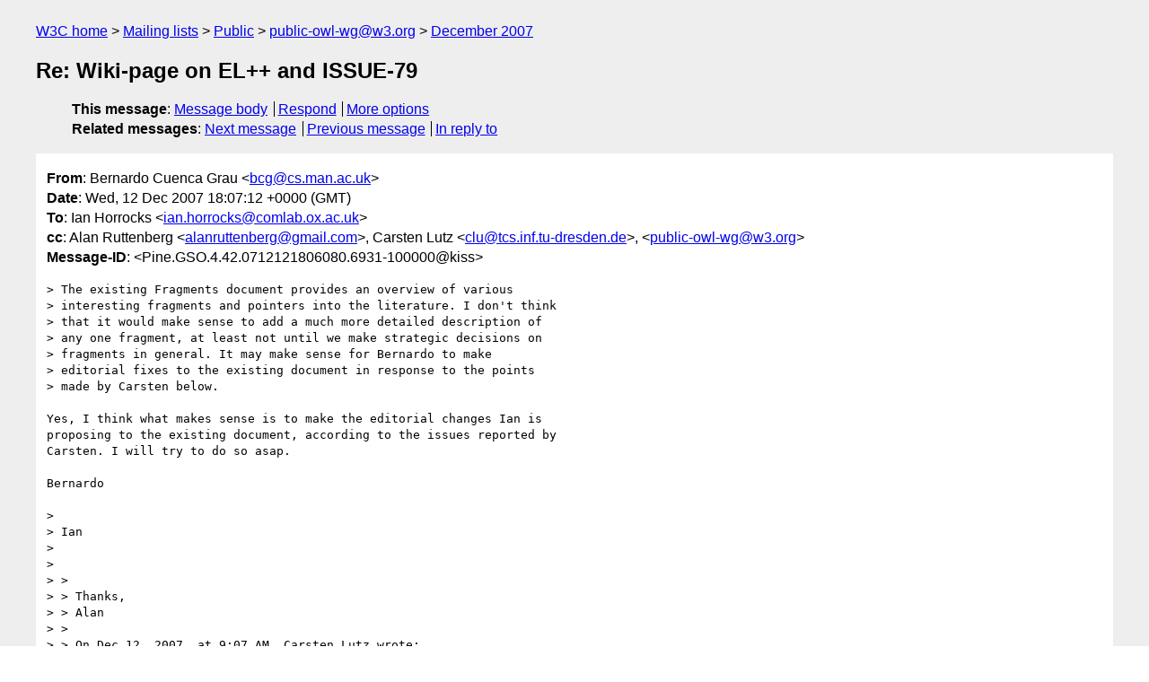

--- FILE ---
content_type: text/html
request_url: https://lists.w3.org/Archives/Public/public-owl-wg/2007Dec/0153.html
body_size: 2817
content:
<!DOCTYPE html>
<html xmlns="http://www.w3.org/1999/xhtml" lang="en">
<head>
<meta charset="UTF-8" />
<meta name="viewport" content="width=device-width, initial-scale=1" />
<meta name="generator" content="hypermail 3.0.0, see https://github.com/hypermail-project/hypermail/" />
<title>Re: Wiki-page on EL++ and ISSUE-79 from Bernardo Cuenca Grau on 2007-12-12 (public-owl-wg@w3.org from December 2007)</title>
<meta name="Author" content="Bernardo Cuenca Grau (bcg&#x40;&#0099;&#0115;&#0046;&#0109;&#0097;&#0110;&#0046;&#0097;&#0099;&#0046;&#0117;&#0107;)" />
<meta name="Subject" content="Re: Wiki-page on EL++ and ISSUE-79" />
<meta name="Date" content="2007-12-12" />
<link rel="stylesheet" title="Normal view" href="/assets/styles/public.css" />
<link rel="help" href="/Help/" />
<link rel="start" href="../" title="public-owl-wg@w3.org archives" />
<script defer="defer" src="/assets/js/archives.js"></script>
</head>
<body class="message">
<header class="head">
<nav class="breadcrumb" id="upper">
  <ul>
    <li><a href="https://www.w3.org/">W3C home</a></li>
    <li><a href="/">Mailing lists</a></li>
    <li><a href="../../">Public</a></li>
    <li><a href="../" rel="start">public-owl-wg@w3.org</a></li>
    <li><a href="./" rel="contents">December 2007</a></li>
  </ul>
</nav>
<h1>Re: Wiki-page on EL++ and ISSUE-79</h1>
<!-- received="Wed Dec 12 18:08:22 2007" -->
<!-- isoreceived="20071212180822" -->
<!-- sent="Wed, 12 Dec 2007 18:07:12 +0000 (GMT)" -->
<!-- isosent="20071212180712" -->
<!-- name="Bernardo Cuenca Grau" -->
<!-- email="bcg&#x40;&#0099;&#0115;&#0046;&#0109;&#0097;&#0110;&#0046;&#0097;&#0099;&#0046;&#0117;&#0107;" -->
<!-- subject="Re: Wiki-page on EL++ and ISSUE-79" -->
<!-- id="Pine.GSO.4.42.0712121806080.6931-100000@kiss" -->
<!-- charset="UTF-8" -->
<!-- inreplyto="FE2ACDA2-248D-44DD-A454-9078A1369773&#64;comlab.ox.ac.uk" -->
<!-- expires="-1" -->
<nav id="navbar">
<ul class="links hmenu_container">
<li>
<span class="heading">This message</span>: <ul class="hmenu"><li><a href="#start" id="options1">Message body</a></li>
<li><a href="mailto:public-owl-wg&#x40;&#0119;&#0051;&#0046;&#0111;&#0114;&#0103;?Subject=Re%3A%20Wiki-page%20on%20EL%2B%2B%20and%20ISSUE-79&amp;In-Reply-To=%3CPine.GSO.4.42.0712121806080.6931-100000%40kiss%3E&amp;References=%3CPine.GSO.4.42.0712121806080.6931-100000%40kiss%3E">Respond</a></li>
<li><a href="#options3">More options</a></li>
</ul></li>
<li>
<span class="heading">Related messages</span>: <ul class="hmenu">
<!-- unext="start" -->
<li><a href="0154.html">Next message</a></li>
<li><a href="0152.html">Previous message</a></li>
<li><a href="0151.html">In reply to</a></li>
<!-- unextthread="start" -->
<!-- ureply="end" -->
</ul></li>
</ul>
</nav>
</header>
<!-- body="start" -->
<main class="mail">
<ul class="headers" aria-label="message headers">
<li><span class="from">
<span class="heading">From</span>: Bernardo Cuenca Grau &lt;<a href="mailto:bcg&#x40;&#0099;&#0115;&#0046;&#0109;&#0097;&#0110;&#0046;&#0097;&#0099;&#0046;&#0117;&#0107;?Subject=Re%3A%20Wiki-page%20on%20EL%2B%2B%20and%20ISSUE-79&amp;In-Reply-To=%3CPine.GSO.4.42.0712121806080.6931-100000%40kiss%3E&amp;References=%3CPine.GSO.4.42.0712121806080.6931-100000%40kiss%3E">bcg&#x40;&#0099;&#0115;&#0046;&#0109;&#0097;&#0110;&#0046;&#0097;&#0099;&#0046;&#0117;&#0107;</a>&gt;
</span></li>
<li><span class="date"><span class="heading">Date</span>: Wed, 12 Dec 2007 18:07:12 +0000 (GMT)</span></li>
<li><span class="to"><span class="heading">To</span>: Ian Horrocks &lt;<a href="mailto:ian.horrocks&#x40;&#0099;&#0111;&#0109;&#0108;&#0097;&#0098;&#0046;&#0111;&#0120;&#0046;&#0097;&#0099;&#0046;&#0117;&#0107;?Subject=Re%3A%20Wiki-page%20on%20EL%2B%2B%20and%20ISSUE-79&amp;In-Reply-To=%3CPine.GSO.4.42.0712121806080.6931-100000%40kiss%3E&amp;References=%3CPine.GSO.4.42.0712121806080.6931-100000%40kiss%3E">ian.horrocks&#x40;&#0099;&#0111;&#0109;&#0108;&#0097;&#0098;&#0046;&#0111;&#0120;&#0046;&#0097;&#0099;&#0046;&#0117;&#0107;</a>&gt;
</span></li>
<li><span class="cc"><span class="heading">cc</span>: Alan Ruttenberg &lt;<a href="mailto:alanruttenberg&#x40;&#0103;&#0109;&#0097;&#0105;&#0108;&#0046;&#0099;&#0111;&#0109;?Subject=Re%3A%20Wiki-page%20on%20EL%2B%2B%20and%20ISSUE-79&amp;In-Reply-To=%3CPine.GSO.4.42.0712121806080.6931-100000%40kiss%3E&amp;References=%3CPine.GSO.4.42.0712121806080.6931-100000%40kiss%3E">alanruttenberg&#x40;&#0103;&#0109;&#0097;&#0105;&#0108;&#0046;&#0099;&#0111;&#0109;</a>&gt;,  Carsten Lutz &lt;<a href="mailto:clu&#x40;&#0116;&#0099;&#0115;&#0046;&#0105;&#0110;&#0102;&#0046;&#0116;&#0117;&#0045;&#0100;&#0114;&#0101;&#0115;&#0100;&#0101;&#0110;&#0046;&#0100;&#0101;?Subject=Re%3A%20Wiki-page%20on%20EL%2B%2B%20and%20ISSUE-79&amp;In-Reply-To=%3CPine.GSO.4.42.0712121806080.6931-100000%40kiss%3E&amp;References=%3CPine.GSO.4.42.0712121806080.6931-100000%40kiss%3E">clu&#x40;&#0116;&#0099;&#0115;&#0046;&#0105;&#0110;&#0102;&#0046;&#0116;&#0117;&#0045;&#0100;&#0114;&#0101;&#0115;&#0100;&#0101;&#0110;&#0046;&#0100;&#0101;</a>&gt;,  &lt;<a href="mailto:public-owl-wg&#x40;&#0119;&#0051;&#0046;&#0111;&#0114;&#0103;?Subject=Re%3A%20Wiki-page%20on%20EL%2B%2B%20and%20ISSUE-79&amp;In-Reply-To=%3CPine.GSO.4.42.0712121806080.6931-100000%40kiss%3E&amp;References=%3CPine.GSO.4.42.0712121806080.6931-100000%40kiss%3E">public-owl-wg&#x40;&#0119;&#0051;&#0046;&#0111;&#0114;&#0103;</a>&gt;
</span></li>
<li><span class="message-id"><span class="heading">Message-ID</span>: &lt;Pine.GSO.4.42.0712121806080.6931-100000&#x40;&#0107;&#0105;&#0115;&#0115;&gt;
</span></li>
</ul>
<pre id="start" class="body">
&gt; The existing Fragments document provides an overview of various
&gt; interesting fragments and pointers into the literature. I don't think
&gt; that it would make sense to add a much more detailed description of
&gt; any one fragment, at least not until we make strategic decisions on
&gt; fragments in general. It may make sense for Bernardo to make
&gt; editorial fixes to the existing document in response to the points
&gt; made by Carsten below.

Yes, I think what makes sense is to make the editorial changes Ian is
proposing to the existing document, according to the issues reported by
Carsten. I will try to do so asap.

Bernardo

&gt;
&gt; Ian
&gt;
&gt;
&gt; &gt;
&gt; &gt; Thanks,
&gt; &gt; Alan
&gt; &gt;
&gt; &gt; On Dec 12, 2007, at 9:07 AM, Carsten Lutz wrote:
&gt; &gt;
&gt; &gt;&gt;
&gt; &gt;&gt; Dear all,
&gt; &gt;&gt;
&gt; &gt;&gt; as proposed by Jim, I have set up a Wiki page with details on the
&gt; &gt;&gt; EL++
&gt; &gt;&gt; tractable fragment of OWL 1.1 DL. You can find it at
&gt; &gt;&gt;
&gt; &gt;&gt; 	<a href="http://www.w3.org/2007/OWL/wiki/EL">http://www.w3.org/2007/OWL/wiki/EL</a>
&gt; &gt;&gt;
&gt; &gt;&gt; The version of EL++ given there is, in my opinion, the natural
&gt; &gt;&gt; version
&gt; &gt;&gt; of EL++ that comes up as a fragment of OWL 1.1 DL. It differs from
&gt; &gt;&gt; the
&gt; &gt;&gt; one given in Bernardo's &quot;tractable fragments&quot; document in a number of
&gt; &gt;&gt; (mostly minor) ways. Notably,
&gt; &gt;&gt;
&gt; &gt;&gt; - some additional expressive power is added, such as reflexive
&gt; &gt;&gt; properties,
&gt; &gt;&gt;   facts, and datatypes
&gt; &gt;&gt;
&gt; &gt;&gt; - a nonstructural restriction is adopted to achieve tractability (the
&gt; &gt;&gt;   fragment reported in Bernardo's document doesn't have it, and turns
&gt; &gt;&gt;   out to be at least PSpace-hard).
&gt; &gt;&gt;
&gt; &gt;&gt;&gt; From my perspective, this settles ISSUE-79 (raised by myself),
&gt; &gt;&gt;&gt; which asks
&gt; &gt;&gt; for the appropriate version of EL++ that we should consider within
&gt; &gt;&gt; this
&gt; &gt;&gt; group.
&gt; &gt;&gt;
&gt; &gt;&gt; As an aside: note that my wiki page is quite long. If EL++ should
&gt; &gt;&gt; become part of the standard, I feel that the document should be even
&gt; &gt;&gt; more detailed. This indicates that standardizing a larger number of
&gt; &gt;&gt; tractable fragments will be quite a bit of work, and produce quite
&gt; &gt;&gt; long documents.
&gt; &gt;&gt;
&gt; &gt;&gt; greetings,
&gt; &gt;&gt; 		Carsten
&gt; &gt;&gt;
&gt; &gt;&gt; PS: Bernardo, if you want to integrate all or some of this in your
&gt; &gt;&gt;     document, please go ahead.
&gt; &gt;&gt;
&gt; &gt;&gt; --
&gt; &gt;&gt; *      Carsten Lutz, Institut f&quot;ur Theoretische Informatik, TU
&gt; &gt;&gt; Dresden       *
&gt; &gt;&gt; *     Office phone:++49 351 46339171   mailto:<a href="mailto:lutz&#x40;&#0116;&#0099;&#0115;&#0046;&#0105;&#0110;&#0102;&#0046;&#0116;&#0117;&#0045;?Subject=Re%3A%20Wiki-page%20on%20EL%2B%2B%20and%20ISSUE-79&amp;In-Reply-To=%3CPine.GSO.4.42.0712121806080.6931-100000%40kiss%3E&amp;References=%3CPine.GSO.4.42.0712121806080.6931-100000%40kiss%3E">lutz&#x40;&#0116;&#0099;&#0115;&#0046;&#0105;&#0110;&#0102;&#0046;&#0116;&#0117;&#0045;</a>
&gt; &gt;&gt; dresden.de     *
&gt; &gt;&gt;
&gt; &gt;
&gt; &gt;
&gt;
&gt;
&gt;


***********************************
Dr. Bernardo Cuenca Grau
Research Fellow
Information Management Group
School Of Computer Science
University of Manchester, UK
<a href="http://www.cs.man.ac.uk/~bcg">http://www.cs.man.ac.uk/~bcg</a>
************************************
</pre>
<p class="received"><span class="heading">Received on</span> Wednesday, 12 December 2007 18:08:22 UTC</p>
</main>
<!-- body="end" -->
<footer class="foot">
<nav id="navbarfoot">
<ul class="links hmenu_container">
<li><span class="heading">This message</span>: <span class="message_body"><a href="#start">Message body</a></span></li>
<!-- lnext="start" -->
<li><span class="heading">Next message</span>: <a href="0154.html">Peter F. Patel-Schneider: "PRPOSAL to close ISSUE-8"</a></li>
<li><span class="heading">Previous message</span>: <a href="0152.html">Peter F. Patel-Schneider: "Re: Agenda for teleconference Wednesday December 12th, 2007"</a></li>
<li><span class="heading">In reply to</span>: <a href="0151.html">Ian Horrocks: "Re: Wiki-page on EL++ and ISSUE-79"</a></li>
<!-- lnextthread="start" -->
<!-- lreply="end" -->
</ul>
<ul class="links hmenu_container">
<li id="options3"><span class="heading">Mail actions</span>: <ul class="hmenu"><li><a href="mailto:public-owl-wg&#x40;&#0119;&#0051;&#0046;&#0111;&#0114;&#0103;?Subject=Re%3A%20Wiki-page%20on%20EL%2B%2B%20and%20ISSUE-79&amp;In-Reply-To=%3CPine.GSO.4.42.0712121806080.6931-100000%40kiss%3E&amp;References=%3CPine.GSO.4.42.0712121806080.6931-100000%40kiss%3E">respond to this message</a></li>
<li><a href="mailto:public-owl-wg&#x40;&#0119;&#0051;&#0046;&#0111;&#0114;&#0103;">mail a new topic</a></li></ul></li>
<li><span class="heading">Contemporary messages sorted</span>: <ul class="hmenu"><li><a href="index.html#msg153">by date</a></li>
<li><a href="thread.html#msg153">by thread</a></li>
<li><a href="subject.html#msg153">by subject</a></li>
<li><a href="author.html#msg153">by author</a></li>
</ul></li>
<li><span class="heading">Help</span>: <ul class="hmenu">
    <li><a href="/Help/" rel="help">how to use the archives</a></li>
    <li><a href="https://www.w3.org/Search/Mail/Public/search?type-index=public-owl-wg&amp;index-type=t">search the archives</a></li>
</ul>
</li>
</ul>
</nav>
<!-- trailer="footer" -->
<p class="colophon">
This archive was generated by <a href="https://github.com/hypermail-project/hypermail/">hypermail 3.0.0</a>: Thursday, 13 July 2023 18:10:47 UTC
</p>
</footer>
</body>
</html>
